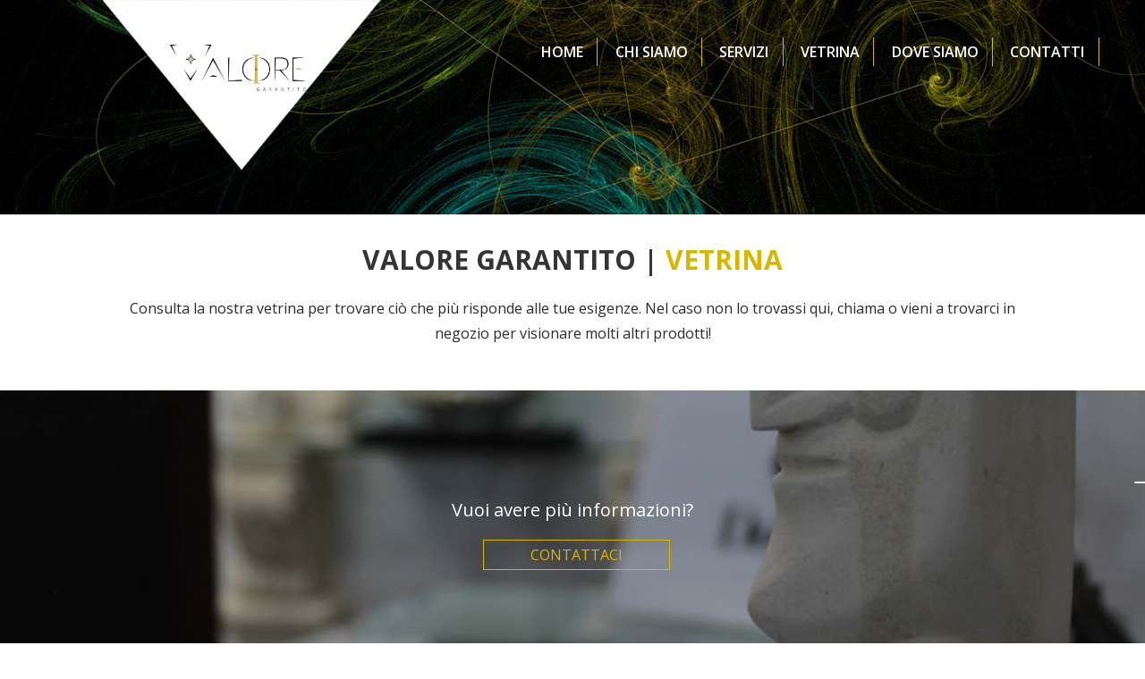

--- FILE ---
content_type: text/html; charset=UTF-8
request_url: https://valoregarantito.it/dettaglio.php?id=192
body_size: 1913
content:
<!DOCTYPE html>
<html xmlns="http://www.w3.org/1999/xhtml">
<head>
<title>Valore Garantito</title>
<meta http-equiv="Content-Type" content="text/html; charset=UTF-8">
<meta http-equiv="X-UA-Compatible" content="IE=edge,chrome=1">
<meta name="viewport" content="width=device-width, initial-scale=1">
<meta name="format-detection" content="telephone=no">
<!-- FAVICON -->
<link rel="shortcut icon" href="assets/images/favicon.png">
<link href="assets/css/style.css" rel="stylesheet" type="text/css" />
<script defer src="https://use.fontawesome.com/releases/v5.0.6/js/all.js"></script>
<!-- style menu -->
<link href="assets/css/menu.css" rel="stylesheet" type="text/css" />

<!-- Base MasterSlider style sheet -->
<link rel="stylesheet" href="assets/masterslider/masterslider.css" />
<link href="assets/masterslider/black-2/style_black.css" rel="stylesheet" type="text/css">
<link href="assets/masterslider/ms-layers-style.css" rel="stylesheet" type="text/css">
<script src="assets/masterslider/jquery.min.js"></script>
<script src="assets/masterslider/jquery.easing.min.js"></script>
<script src="assets/masterslider/masterslider.min.js"></script>

<!-- PARALLAX -->
<script src="assets/js/parallax.js"></script>

<!-- price bar -->
<link rel="stylesheet prefetch" href="https://ajax.googleapis.com/ajax/libs/jqueryui/1.11.2/themes/smoothness/jquery-ui.css">
<link rel="stylesheet" href="assets/css/price.css">
	
<!-- xzoom plugin here -->
<script src="assets/xzoom/modernizr.js"></script>
<script src="assets/xzoom/jquery.js"></script>
<script type="text/javascript" src="assets/xzoom/xzoom.min.js"></script>
<link rel="stylesheet" type="text/css" href="assets/xzoom/xzoom.css" media="all" /> 
<script type="text/javascript" src="assets/xzoom/jquery.hammer.min.js"></script>  
<link type="text/css" rel="stylesheet" media="all" href="assets/xzoom/jquery.fancybox.css" />
<link type="text/css" rel="stylesheet" media="all" href="assets/xzoom/magnific-popup.css" />
<script type="text/javascript" src="assets/xzoom/jquery.fancybox.js"></script>
<script type="text/javascript" src="assets/xzoom/magnific-popup.js"></script> 
<script type="text/javascript" src="assets/xzoom/setup.js"></script> 

<script type="text/javascript" src="https://embeds.iubenda.com/widgets/4a8ba2b8-c576-4d3b-b2c8-c61570212c94.js"></script>

</head>

<body>
	<header id="header-home">
	  		<div class="container relative">
			<div class="logo-container">
				<div class="relative">
					<img src="assets/images/triangolo.png">
					<div class="logo">
						<a href="index.php"><img src="assets/images/logo.png"></a>
					</div>
				</div>
			</div>
			<div class="clear"></div>
		</div>
		
		<h3 class="menu-toggle"><i class="fas fa-bars"></i> MENU</h3>
    	<nav class="main-navigation" role="navigation">
        	<ul class="main-menu">
          		<li><a href="index.php">Home</a>
          		</li>
			    <li><a href="valore-garantito.php">Chi siamo</a></li>
          		<li><a href="prodotti.php">Servizi</a></li>
          		<li><a href="vetrina.php">Vetrina</a>
          		</li>
          		<li><a href="dove-siamo.php">Dove siamo</a></li>
          		<li><a href="contatti.php">Contatti</a></li>
        	</ul>
      </nav>
      <div class="clear"></div>      
      <div class="parallax" data-parallax="scroll" data-image-src="assets/images/parallax-2.jpg"></div>
      
		<div clss="clear"></div>
	</header>
   
    
    <div id="main">
    	<div class="container center" style="padding: 30px 0;">
    		<h1>VALORE GARANTITO | <b class="gold">VETRINA</b></h1>
    		<p class="text-main">Consulta la nostra vetrina per trovare ciò che più risponde alle tue esigenze. Nel caso non lo trovassi qui, chiama o vieni a trovarci in negozio per visionare molti altri prodotti!</p>
		</div>
    		
    	    		
    		
    <div class="clear"></div>
    </div><!-- MAIN -->
	
<div id="pre-footer">
    	<div class="parallax center" data-parallax="scroll" data-image-src="assets/images/tagli_2.jpg">
    		<div class="container center">
				<p>Vuoi avere più informazioni?</p>
				<div class="btn-prefooter"><a class="btn-prefooter-a" href="contatti.php">CONTATTACI</a></div>
			</div>
    	</div>
    </div>
 		
	<footer>
		<div class="container-100" style="background-color: #d7b600;">
			<div class="container footer">
				<div class="col-50">
					<p><b>VALORE GARANTITO</b><br>
					Viale Vittoria, 59 - Spino d'Adda CR<br>
					Via Cerca, 13 - Caleppio di Settala MI<br>
					Via Milano, 77 - Paullo MI</p>
				</div>
				<div class="col-50" style="text-align: right;">
					<p><i class="fas fa-phone-square"></i> Sede di Spino d'Adda: tel/fax<a href="tel:+390373980810"> +39 0373 980810</a><br>
					<i class="fas fa-phone-square"></i> Sede di Caleppio di Settala: tel/fax<a href="tel:+390295899752"> +39 0295 899752</a><br>
					<i class="fas fa-phone-square"></i> Sede di Paullo: tel/fax<a href="tel:+390221069069"> +39 0221 069069</a><br>
					<i class="fas fa-envelope-square"></i><a href="mailto:amministrazione@valoregarantito.it"> amministrazione@valoregarantito.it</a>
					</p>
				</div>
			<div class="clear"></div>
			<div class="img-footer">
				<a href="index.html"><img id="logo-ft" src="assets/images/logo-footer.png"></a>
				<img id="anelli-ft" src="assets/images/anelli.png">
			</div>
			</div>
		</div>
		<div id="firma" class="container center">
			<p><b>Valore Garantito srl</b> <br>
			P.IVA 01415980190<br><br>
			Sito web realizzato da <a href="http://www.digitalificio.it/" target="_blank">Digitalificio Srl!</a><br>
			<a href="https://www.iubenda.com/privacy-policy/50053319" class="footer-link iubenda-nostyle no-brand iubenda-noiframe iubenda-embed iub-legal-only iubenda-noiframe " title="Privacy Policy ">Privacy Policy</a><script type="text/javascript">(function (w,d) {var loader = function () {var s = d.createElement("script"), tag = d.getElementsByTagName("script")[0]; s.src="https://cdn.iubenda.com/iubenda.js"; tag.parentNode.insertBefore(s,tag);}; if(w.addEventListener){w.addEventListener("load", loader, false);}else if(w.attachEvent){w.attachEvent("onload", loader);}else{w.onload = loader;}})(window, document);</script><a class="footer-link" href="sitemap.php">[ SITEMAP ]</a><br><br>
			Cap. Sociale: € 50.000,00 i.v.<br>
			Copiright <b>Valore Garantito</b> 2026</p>
		</div>
	</footer>

	

	<!-- script menu drop down-->
	<script src="https://code.jquery.com/jquery-2.2.4.min.js"></script>
	<script src="assets/js/menu.js"></script>

</body>
</html>


--- FILE ---
content_type: text/css
request_url: https://valoregarantito.it/assets/css/style.css
body_size: 2761
content:
@import url('https://fonts.googleapis.com/css?family=Open+Sans:300,400,600,700,800');

body { margin: 0 auto; padding: 0; color: #343434; font-family: 'Open Sans', sans-serif;}
a { text-decoration: none; }
a:hover {transition: all 0.3s ease 0s;}
p, h1, h2, h3, h4, h5 {margin: 0;}
p { color: #2b2b2b; font-size: 16px; line-height: 28px; font-weight: 400;}
h1 { font-size: 30px; font-weight: 700;}
h2 { font-size: 25px; margin: 0; font-weight: normal;}
button { border: none;}
button:hover { opacity: .8; transition: 0.4s;}
ul,li {text-decoration: none; list-style: none; padding: 0;}
img, object, embed, video { max-width: 100%;}
.clear { clear: both;}
.center { text-align: center;}
.container {max-width: 1420px; padding: 0 1%; margin: 0 auto; position: relative;}
.container-100 {width: 100%; margin: 0 auto; position: relative;}
.relative {position: relative;}
.absolute {position: absolute;}
.active {color: #d7b600!important;}
.gold {color: #d7b600;}
.light-gold {background-color: #FEFCDA;}
.light-grey {background-color: #EFEFEF;}
.mg-btm {margin-bottom: 20px;}

.col-16 {width: 16.6%; float: left; margin: 0 auto;}
.col-25 {float: left; width: 25%; margin: 0 auto;}
.col-33 {float: left; width: 33.3%; margin: 0 auto;}
.col-50 {float: left; width: 50%; margin: 0 auto;}
.col-66 {float: left; width: 66.7%; margin: 30px auto 0}


header .logo-container {position: absolute; width: 25%; z-index: 3; left: 110px;}
header .logo-container img {width: 100%;}
header .logo {width: 50%; margin: 0 auto; position: absolute; left: 0; right: 0; top: 50px; z-index: 4;}
header .logo img {width: 95%;}

header .menu_responsive { display: none;}
header .main-menu { margin-top: 5.5%; margin-bottom: 0;}
header .main-navigation { z-index: 9; position: absolute; width: 60%; right: 4%; text-align: right; }
header .main-navigation li { display: inline-block; padding: 5px 2%; border-right: 1px solid #d7b600; text-transform: uppercase;  }
header .main-navigation a { color: #fff; font-weight: 600; }
header .sub-nav li { display: block; text-align: left;}
header .main-navigation a:hover { color: #d7b600;}

#main .text-main {width: 80%; margin: 20px auto;}
#main .simbolo {width: 5%; margin: 10px auto 15px;}
#main .simbolo img {width: 100%;}
#main .img-prodotto-main, #main .img-prodotto-main img {width: 100%;}
#main .container-100-33 {width: 99%; margin-right: 1%; padding: 15px 0;}
#main .box-prodotto-main {width: 80%; margin: 10px auto;}
#main .box-prodotto-main p {margin: 10px 0;}
#main .box-prodotto-main h2 {color: #2b2b2b; font-weight: 700;}
#main .btn-main { margin: 25px auto;}
#main .btn-main a {width: 60%; border: 1px solid #d7b600; color: #d7b600; padding: 5px 32%;}
#main .btn-main a:hover {color: #2b2b2b; border: 1px solid #2b2b2b;}
#main .btn-center {margin: 35px auto;}
#main .btn-left {margin: 35px 0 0 20px; text-align: left; float: left;}
#main a.btn-azz { padding: 12px 35px; background-color: #00cdbe; font-size: 15px; color: #fff;}
#main a.btn-azz:hover {opacity: .8;}
#main a.btn-gold { padding: 13px 75px; background-color: #d7b600; color: #fff; font-size: 18px; font-weight: 600;}
#main a.btn-gold:hover {opacity: .8;} 

#pre-footer .parallax {padding: 120px 0;}
#pre-footer .parallax p {font-size: 20px; color: #fff;}
#pre-footer .btn-prefooter {  width: 200px; margin: 25px auto;}
#pre-footer a.btn-prefooter-a  { border: 1px solid #d7b600; color: #d7b600; padding: 5px 52px;}
#pre-footer a.btn-prefooter-a:hover {color: #fff; border: 1px solid #fff;}

footer .footer {padding: 45px 1% 115px;}
footer p {font-size: 14px;}
footer a {color: #343434;}
footer a:hover {color: #000;}
footer .img-footer { position: absolute; top: 0; left: 0; right: 0; margin: 0 auto; width: 20%;}
footer .img-footer img#anelli-ft { margin: -110px 0 0;}
footer #firma p {font-size: 12px; line-height: 20px; padding: 58px 0 20px;}
footer .footer-link {padding: 0 20px;}

/*------------------------CHI SIAMO------------------------------------------*/
header .parallax {padding: 120px 0;}
ul#elenco li svg {color: #d7b600;}
ul#elenco li {padding: 5px 0;}
#main .icon {width: 100%;}
#main .icon img {width: 50%; margin: 0 auto 8px;}

p.comprare {width: 80%; margin: 35px auto; color: #fff;}
h3.tit-comprare {color: #fff; font-weight: bold; background: rgba(0,0,0,.5); padding: 8px 0;}

/* Zoom In #1 */

figure {
	width: 100%;
	margin: 0;
	padding: 0;
	background: #fff;
	overflow: hidden;
}
figure:hover+span {
	bottom: -36px;
	opacity: 1;
}


.hover01 figure img {
	-webkit-transform: scale(1);
	transform: scale(1);
	-webkit-transition: .6s ease-in-out;
	transition: .6s ease-in-out;
}
.hover01 figure:hover img {
	-webkit-transform: scale(1.2);
	transform: scale(1.2);
}

.testo-hover {position: absolute; top: 30%; width: 100%;}

/*-----------------------------PRODOTTI--------------------------*/
#main .parallax {padding: 150px 0;}

.img-left {width: 38%;  float: left; margin: 15px 2% 45px 0;}
.text-left {text-align: left; margin: 45px 0;}

/*-----------------------------VETRINA--------------------------*/
#filter-products .box-price-bar {margin: 15px auto 50px; width: 90%;}
#filter-products {padding: 20px 0!important; margin: 0 auto!important; width: 100%!important;}
.ui-widget-header {background: #d8b909!important;}
select.selettore_filtro {width: 90%; margin: 10px 0 5px 10%; float: left;}
#main a.btn-gold-small {padding: 5px 35px; background-color: #d7b600; color: #fff; font-size: 18px; font-weight: 600;}
.dett_prodotto { width:44%; margin: 10px 3%;}

#blocco-prodotti {padding: 10px 0;}
#blocco-prodotti .box-vetrina {width: 90%; margin: 10px auto 50px;}
#blocco-prodotti .img-box-vetrina {width: 90%; margin: 0 auto;}
#blocco-prodotti .title-box-vetrina {font-size: 18px; color: #232323; margin: 0 auto;}
#blocco-prodotti .codice {font-weight: bold;/* color: #d8b90b;*/ margin: 0 auto 10px;}
#blocco-prodotti .price-box-vetrina {margin: 5px 0; min-height: 68px;}
#blocco-prodotti .old-price, #blocco-prodotti .new-price {padding: 3px 15px; display: inline-block;}
#blocco-prodotti .old-price {text-decoration: line-through;}
#blocco-prodotti .new-price {background-color: #FEFCDA;}
#blocco-prodotti .btn-box-vetrina {width: 100%; background-color: #D7D7D7; padding: 3px 0; margin: 10px auto;}
#blocco-prodotti .btn-box-vetrina:hover {opacity: .8;}

#blocco-prodotti .col-33 {width: 31.3%; margin: 0 1%}
#blocco-prodotti .col-66 {width: 62.6%; margin: 0 2%}

#vetrina.col-25 {float: none; width: 24%; margin: 0 auto; vertical-align: top; display: inline-block;}


/*------------------------CONTATTI------------------------------------------*/
iframe {border: none; width: 100%; height: 400px; border-radius: 10px; margin: 0 0 15px;}
.btn-mappa {padding: 5px 15px; margin: 5px 5px 0 0; background-color: #d7b600; color: #fff; cursor: pointer;}
.link { color: #343434;}

/*orari*/
.orari { width:50%; margin: 20px auto 50px; height:auto; color:#fff;}
.orari-p { font-size: 10pt; color: #343434; font-weight: 600; line-height: 20pt; margin-bottom: 30px;}
.tab_orari { width:100%; height:20px; margin:12px auto;}
.giorni { width:25%; margin:0 0.5%; height:20px; float:left; color:#343434; text-align: left;}
.mattina { width:35%; height:100%; float:left; text-align: center;}
.pausa { width:4%; height:100%; float:left;}
.pomeriggio { width:35%; height:100%; float:left; text-align: center;}
.c1 { background-color: #acedba; color: #000;}
.c2 { background-color: #ff3838;}	
	

/*form*/
.txt-contatti {padding: 15px 0 5px;}
.content_form { text-align: center; width: 70%;padding: 20px 15%; font-size: 14px; margin-bottom: 10px; }
.content_form p {font-size: 16px;}
.form p {color: #000; text-align: center;}
.g-recaptcha { max-width:290px; margin:0 auto;}
.required {color: #ec3f34;}
.tabella_form { width:90%; margin:0 5%;}
#formILC label{display:block;}
.content_form input, textarea, select{display:block; border: 1px solid #afafaf; padding: 2px 2%; font-size: 14px; border-radius: 3px; width:96%; }
.content_form input.error, textarea.error {border: 2px solid #F67E8F;}
p.error{background-color: #F67E8F;border:2px solid #F00;color:#660D1E;font-size:105%;margin:3em auto;padding:1em 4em;width:25%;}
p.validate{background-color: #7EF68F;border:2px solid #0F0;color:#0D661E;font-size:105%;margin:3em auto;padding:1em 4em;width: 100%;}
.content_form input[type="checkbox"] {display: inline-block; width:20px; margin-top: 8px;}
.content_form input[type="text"]  {display:block; border: 1px solid #afafaf; padding: 2px 2%; font-size: 14px; border-radius: 3px; width:96%; height:25px;}
table { width:95%; margin:0 2.5%; height:auto;}
.content_form input[type="submit"]{display: inline-block; width: 250px; border: none; margin: 10px auto; padding: 13px 75px; background-color: #d7b600; color: #fff; font-size: 18px; font-weight: 600;}
.content_form input[type="submit"]:hover {opacity: .8; transition: all .4s;}
.content_form select {width: 100%; margin: 0;}


/* SITEMAP*/
ul.sitemap {font-size: 25px; padding: 0;}
ul.sitemap li {padding: 5px 0;}
ul.sitemap li a { color: #343434;}
ul.sitemap li a:hover {color: #d7b600;}
.sottolink {padding: 2px 0; font-size: 16px; line-height: 20px;}





@media screen and (max-width: 1280px) {
footer .footer {padding: 45px 1% 45px;}
	
.testo-hover { top: 18%;}
	
#vetrina.col-25 {width: 33%;}
	
}

@media screen and (max-width: 1121px) {
header .logo-container { width: 38%; left: 40px;}
header .logo img {width: 88%;}
header .main-navigation { display: block; right: inherit; margin: 0 auto; width: 100%;}
#slide1, #slide2, #slide3 {left:60px;}
footer .img-footer { width: 21%;}
footer .img-footer img#anelli-ft { width: 90%; margin: -90px auto 0;}
	
p.comprare {width: 80%; margin: 15px auto 25px;}
}

@media screen and (max-width: 1024px) {
	.col-50 {float: none; width: 100%;}
	select.selettore_filtro {margin: 10px auto; float: none;}
	.testo-hover {top: 20%;}
	#vetrina.col-25 {width: 49%;}
}

@media screen and (max-width: 820px) {
#main .col-33 {float: inherit; width: 95%;}
#main .col-66 {float: inherit; width: 95%;}
#main .container-100 { width: 100%; margin: 1% auto; padding: 15px 0;}
	
#blocco-prodotti .col-33 {text-align: center; float: none; margin: 0 auto;}
#blocco-prodotti .col-66 {text-align: center; float: none; margin: 0 auto;}
	
footer .footer { padding: 215px 1% 25px;}
footer .img-footer { width: 30%;}
footer .col-50 { float: inherit; width: 100%; margin: 15px auto; text-align: center!important;}
footer #firma p {padding: 20px 0;}
	
.img-left { width: 60%;  float: none; margin: 10px auto;}
.text-left {text-align: center; margin: 45px auto; width: 85%;}
.col-16 {width: 33.3%; margin: 0 auto 25px;}
	
/*CONTATTI*/
.orari {width: 95%;}
.tab_orari {font-size: 14px;}
.content_form {width: 90%; padding: 20px 0; margin: 0 auto;}
	
#main .btn-left {text-align: center;}
}

@media screen and (max-width: 560px) {
header .logo-container { width: 60%; left: 0; right: 0;  margin: 0 auto;}
header .logo {width: 40%;}
footer .img-footer { width: 40%;}
	
p.comprare {display: none;}
h3.tit-comprare { margin: 25px auto;}
	
#blocco-prodotti .col-25 {width: 100%;}
	
.col-16 {width: 50%;}
	
	
	
}


@media screen and (max-width: 400px) {
footer .img-footer { width: 55%;}
footer .footer { padding: 195px 1% 25px;}

.testo-hover {top: 10%;}
#main a.btn-gold {padding: 8px 49px;}
	
.img-left { width: 80%;}
.col-16 {width: 100%;}
}



--- FILE ---
content_type: text/css
request_url: https://valoregarantito.it/assets/css/menu.css
body_size: 393
content:
.menu-toggle {
  display: none;
}

.main-navigation .sub-nav li
{ padding: 10px 5px; text-align: left; color: #fff; border: none;}

.main-navigation > ul > li:hover .sub-nav {
  display: block;
}
.main-navigation > ul > li:hover .sub-nav li:hover {
  background: rgba(255,255,255,0.3); color: #fff 
}
.main-navigation .sub-nav {
  background: rgba(0,0,0,0.8);
  padding: 1% 2%;
  color: #fff;
  display: none;
  position: absolute;
  top: 100%;
	width: 150px;
}

.main-navigation .sub-nav a { color: #fff; display: block; padding: 1%}
.main-navigation .sub-nav a:hover { color: #fff; border-bottom: none;}

@media only screen and (max-width: 1121px) {
  .menu-toggle {
    background: #232323;
    color: white;
    cursor: pointer;
    display: inline-block;
    position: fixed;
    top: 0;
    width: 100%;
    text-align: center;
    left: 0;
    font-weight: 400;
    padding: 5px 0;
    z-index: 99999;
  }

  .main-menu {
    display: none;
  }

  .main-navigation {
    display: block;
  }
  .main-navigation > ul.open {
    display: inline-block;
	text-align: center;
    padding: 30px 0 15px;
    background: rgba(0,0,0,.9);
  }
	
  .main-navigation > ul.open > li {
    display: block;
	border-right: none;
    border-bottom: 1px solid rgba(255,255,255,.2);
  }
	
  .main-navigation > ul.open > li:first-child {
    padding-left: 0.5em;
  }
  .main-navigation > ul.open > li .sub-nav {
    display: none;
    margin-top: 0.5em;
    position: relative;
    top: auto;
	width: 100%;
    background: none;
    padding: 0;
  }
	
	.main-navigation .sub-nav li {
    padding: 1px 0;
    text-align: center;
    text-transform: none;
}
	
}


--- FILE ---
content_type: text/css
request_url: https://valoregarantito.it/assets/masterslider/ms-layers-style.css
body_size: 419
content:

.ms-layer.bold-title {
    font-weight: 600;
    font-size: 26pt;
    color: #fff;
    margin: 0;
}

.ms-layer.line {
	width: 700px;
	height: 1px;
	background-color: #d7b600;
}

.ms-layer.btn {
	padding: 10px 0;
	background-color: #d7b600;
}

.ms-layer.btn:hover {
	opacity: .8;
}

.ms-layer.btn a {
	color: #000;
	font-size: 16px;
	padding: 10px 45px;
}

.ms-layer.light-title {
    margin: 0;
    font-weight: 300;
    font-size: 38pt;
    text-transform: uppercase;
    color: #f1f1f1;
    letter-spacing: -3px;
}
.ms-layer.normal-desc {
    margin: 6px 0;
    font-size: 16px;
    width: 37%;
	color: #fff;
}

.ms-layer.text-box {
	width: 41%;
	height: 36%;
	background-color: rgba(0, 0, 0, 0.2);
}

.ms-layer.normal-title {
	margin: 0;
}

.slide-2 .light-title{
	font-size:40pt;
}

.ms-slide-layers {
	overflow: visible !important; 
}

.slide-3 .light-title{
	font-size:40pt;
	color:#222;
}

.slide-3 .bold-title {
	font-size: 45pt;
}

.slide-3 .normal-title {
	font-size: 16pt;
}

.slide-4 .light-title {
    font-size: 50pt;
}
.slide-4 .normal-title {
    color: #758e8e;
    font-size: 17pt;
    font-weight: 300;
}

.slide-5 .text-box {
    width: 55%;
    height: 21%;
    background: rgba(0, 0, 0, 0.85);
}

.slide-5 .bold-title {
    color: white;
    font-size: 38pt;
}
.slide-5 .normal-title {
    color: white;
}

@media screen and (max-width: 820px) {
.ms-layer.line {width: 600px;}

}


@media screen and (max-width: 560px) {
	.ms-layer.line, .ms-layer.bold-title, .ms-layer.btn, .ms-layer.normal-desc {display: none;}
	img#img-slide-1, img#img-slide-2, img#img-slide-3 {top: 140px!important; left: 60px!important;}

}

--- FILE ---
content_type: application/javascript
request_url: https://valoregarantito.it/assets/js/menu.js
body_size: 346
content:
jQuery(function () {
    addMenuToggle();
    menuBehavior();
});

jQuery(window).resize(function (event) {
    var $mainMenu = jQuery('.main-menu'),
            $subNav = jQuery('.sub-nav');

    $mainMenu.removeClass('open');
    $subNav.removeClass('open').hide();

    if (jQuery(window).innerWidth() > 1122) {
        $mainMenu.show();
        $subNav.removeAttr('style');
    } else {
        $mainMenu.hide();
    }
});

function addMenuToggle() {
    jQuery('.menu-toggle').click(function () {
        var $mainMenu = jQuery('.main-menu'),
                $subNav = jQuery('.sub-nav');

        if (jQuery(window).innerWidth() < 1121) {
            if ($mainMenu.hasClass('open')) {
                $mainMenu.removeClass('open').hide();
                $subNav.removeClass('open').hide();
            } else {
                $mainMenu.slideDown(200).addClass('open').show();
            }
        }
    });
}

function menuBehavior() {
    jQuery('.main-menu>li a').click(function (e) {

        if (/Android|webOS|iPhone|iPad|iPod|BlackBerry|IEMobile|Opera Mini/i.test(navigator.userAgent)) {
            //dispositivo mobile:
            if (jQuery(this).siblings('.sub-nav').length > 0) {
                if (!jQuery(this).siblings('.sub-nav').hasClass('open')) {
                    e.preventDefault();
                    jQuery('.sub-nav').removeClass('open').slideUp();
                    jQuery(this).siblings('.sub-nav').slideDown().addClass('open');
                }
            }

        } else {
            
        }
    });
}

